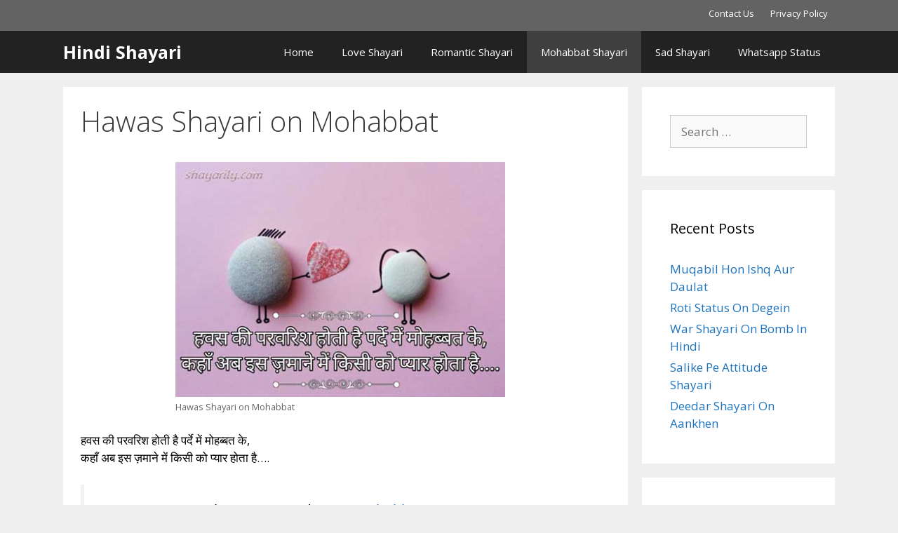

--- FILE ---
content_type: text/html; charset=UTF-8
request_url: https://www.shayarily.com/hawas-shayari-on-mohabbat/
body_size: 14578
content:
<!DOCTYPE html>
<html lang="en-US" prefix="og: https://ogp.me/ns#">
<head>
	<meta charset="UTF-8">
		<style>img:is([sizes="auto" i], [sizes^="auto," i]) { contain-intrinsic-size: 3000px 1500px }</style>
	<meta name="viewport" content="width=device-width, initial-scale=1">
<!-- Search Engine Optimization by Rank Math - https://rankmath.com/ -->
<title>Hawas Shayari on Mohabbat</title>
<meta name="description" content="Hawas Shayari on Mohabbat in Hindi. Hawas shayari image. Mohabbat shayari image. Havas shayari image in Hindi. Muhabbat shayari in Hindi."/>
<meta name="robots" content="follow, index, max-snippet:-1, max-video-preview:-1, max-image-preview:large"/>
<link rel="canonical" href="https://www.shayarily.com/hawas-shayari-on-mohabbat/" />
<meta property="og:locale" content="en_US" />
<meta property="og:type" content="article" />
<meta property="og:title" content="Hawas Shayari on Mohabbat" />
<meta property="og:description" content="Hawas Shayari on Mohabbat in Hindi. Hawas shayari image. Mohabbat shayari image. Havas shayari image in Hindi. Muhabbat shayari in Hindi." />
<meta property="og:url" content="https://www.shayarily.com/hawas-shayari-on-mohabbat/" />
<meta property="og:site_name" content="Hindi Shayari" />
<meta property="article:publisher" content="https://www.facebook.com/shayarily" />
<meta property="article:section" content="Hawas Shayari" />
<meta property="og:image" content="https://www.shayarily.com/wp-content/uploads/2020/05/hawas-shayari.jpg" />
<meta property="og:image:secure_url" content="https://www.shayarily.com/wp-content/uploads/2020/05/hawas-shayari.jpg" />
<meta property="og:image:width" content="480" />
<meta property="og:image:height" content="342" />
<meta property="og:image:alt" content="Hawas Shayari on Mohabbat" />
<meta property="og:image:type" content="image/jpeg" />
<meta property="article:published_time" content="2020-05-03T08:16:51+05:30" />
<meta name="twitter:card" content="summary_large_image" />
<meta name="twitter:title" content="Hawas Shayari on Mohabbat" />
<meta name="twitter:description" content="Hawas Shayari on Mohabbat in Hindi. Hawas shayari image. Mohabbat shayari image. Havas shayari image in Hindi. Muhabbat shayari in Hindi." />
<meta name="twitter:site" content="@shayarily" />
<meta name="twitter:creator" content="@shayarily" />
<meta name="twitter:image" content="https://www.shayarily.com/wp-content/uploads/2020/05/hawas-shayari.jpg" />
<meta name="twitter:label1" content="Written by" />
<meta name="twitter:data1" content="admin" />
<meta name="twitter:label2" content="Time to read" />
<meta name="twitter:data2" content="Less than a minute" />
<script type="application/ld+json" class="rank-math-schema">{"@context":"https://schema.org","@graph":[{"@type":["Person","Organization"],"@id":"https://www.shayarily.com/#person","name":"admin","sameAs":["https://www.facebook.com/shayarily","https://twitter.com/shayarily"]},{"@type":"WebSite","@id":"https://www.shayarily.com/#website","url":"https://www.shayarily.com","name":"admin","publisher":{"@id":"https://www.shayarily.com/#person"},"inLanguage":"en-US"},{"@type":"ImageObject","@id":"https://www.shayarily.com/wp-content/uploads/2020/05/hawas-shayari.jpg","url":"https://www.shayarily.com/wp-content/uploads/2020/05/hawas-shayari.jpg","width":"200","height":"200","inLanguage":"en-US"},{"@type":"BreadcrumbList","@id":"https://www.shayarily.com/hawas-shayari-on-mohabbat/#breadcrumb","itemListElement":[{"@type":"ListItem","position":"1","item":{"@id":"https://www.shayarily.com","name":"Home"}},{"@type":"ListItem","position":"2","item":{"@id":"https://www.shayarily.com/hawas-shayari-on-mohabbat/","name":"Hawas Shayari on Mohabbat"}}]},{"@type":"WebPage","@id":"https://www.shayarily.com/hawas-shayari-on-mohabbat/#webpage","url":"https://www.shayarily.com/hawas-shayari-on-mohabbat/","name":"Hawas Shayari on Mohabbat","datePublished":"2020-05-03T08:16:51+05:30","dateModified":"2020-05-03T08:16:51+05:30","isPartOf":{"@id":"https://www.shayarily.com/#website"},"primaryImageOfPage":{"@id":"https://www.shayarily.com/wp-content/uploads/2020/05/hawas-shayari.jpg"},"inLanguage":"en-US","breadcrumb":{"@id":"https://www.shayarily.com/hawas-shayari-on-mohabbat/#breadcrumb"}},{"@type":"Person","@id":"https://www.shayarily.com/hawas-shayari-on-mohabbat/#author","name":"admin","image":{"@type":"ImageObject","@id":"https://secure.gravatar.com/avatar/f42e3f775d5654322f9691fb6749b4d2ddb3662b47e6e6ae999bda3bd6a0a53c?s=96&amp;d=mm&amp;r=g","url":"https://secure.gravatar.com/avatar/f42e3f775d5654322f9691fb6749b4d2ddb3662b47e6e6ae999bda3bd6a0a53c?s=96&amp;d=mm&amp;r=g","caption":"admin","inLanguage":"en-US"}},{"@type":"BlogPosting","headline":"Hawas Shayari on Mohabbat","keywords":"hawas shayari on mohabbat","datePublished":"2020-05-03T08:16:51+05:30","dateModified":"2020-05-03T08:16:51+05:30","author":{"@id":"https://www.shayarily.com/hawas-shayari-on-mohabbat/#author","name":"admin"},"publisher":{"@id":"https://www.shayarily.com/#person"},"description":"Hawas Shayari on Mohabbat in Hindi. Hawas shayari image. Mohabbat shayari image. Havas shayari image in Hindi. Muhabbat shayari in Hindi.","name":"Hawas Shayari on Mohabbat","@id":"https://www.shayarily.com/hawas-shayari-on-mohabbat/#richSnippet","isPartOf":{"@id":"https://www.shayarily.com/hawas-shayari-on-mohabbat/#webpage"},"image":{"@id":"https://www.shayarily.com/wp-content/uploads/2020/05/hawas-shayari.jpg"},"inLanguage":"en-US","mainEntityOfPage":{"@id":"https://www.shayarily.com/hawas-shayari-on-mohabbat/#webpage"}}]}</script>
<!-- /Rank Math WordPress SEO plugin -->

<link href='https://fonts.gstatic.com' crossorigin rel='preconnect' />
<link href='https://fonts.googleapis.com' crossorigin rel='preconnect' />
<link rel="alternate" type="application/rss+xml" title="Hindi Shayari &raquo; Feed" href="https://www.shayarily.com/feed/" />
<link rel="alternate" type="application/rss+xml" title="Hindi Shayari &raquo; Comments Feed" href="https://www.shayarily.com/comments/feed/" />
<script id="wpp-js" src="https://www.shayarily.com/wp-content/plugins/wordpress-popular-posts/assets/js/wpp.min.js?ver=7.3.3" data-sampling="0" data-sampling-rate="100" data-api-url="https://www.shayarily.com/wp-json/wordpress-popular-posts" data-post-id="1045" data-token="6bbc6a7218" data-lang="0" data-debug="0"></script>
<link rel="alternate" type="application/rss+xml" title="Hindi Shayari &raquo; Hawas Shayari on Mohabbat Comments Feed" href="https://www.shayarily.com/hawas-shayari-on-mohabbat/feed/" />
		<!-- This site uses the Google Analytics by MonsterInsights plugin v9.6.1 - Using Analytics tracking - https://www.monsterinsights.com/ -->
		<!-- Note: MonsterInsights is not currently configured on this site. The site owner needs to authenticate with Google Analytics in the MonsterInsights settings panel. -->
					<!-- No tracking code set -->
				<!-- / Google Analytics by MonsterInsights -->
		<script>
window._wpemojiSettings = {"baseUrl":"https:\/\/s.w.org\/images\/core\/emoji\/16.0.1\/72x72\/","ext":".png","svgUrl":"https:\/\/s.w.org\/images\/core\/emoji\/16.0.1\/svg\/","svgExt":".svg","source":{"concatemoji":"https:\/\/www.shayarily.com\/wp-includes\/js\/wp-emoji-release.min.js?ver=6.8.3"}};
/*! This file is auto-generated */
!function(s,n){var o,i,e;function c(e){try{var t={supportTests:e,timestamp:(new Date).valueOf()};sessionStorage.setItem(o,JSON.stringify(t))}catch(e){}}function p(e,t,n){e.clearRect(0,0,e.canvas.width,e.canvas.height),e.fillText(t,0,0);var t=new Uint32Array(e.getImageData(0,0,e.canvas.width,e.canvas.height).data),a=(e.clearRect(0,0,e.canvas.width,e.canvas.height),e.fillText(n,0,0),new Uint32Array(e.getImageData(0,0,e.canvas.width,e.canvas.height).data));return t.every(function(e,t){return e===a[t]})}function u(e,t){e.clearRect(0,0,e.canvas.width,e.canvas.height),e.fillText(t,0,0);for(var n=e.getImageData(16,16,1,1),a=0;a<n.data.length;a++)if(0!==n.data[a])return!1;return!0}function f(e,t,n,a){switch(t){case"flag":return n(e,"\ud83c\udff3\ufe0f\u200d\u26a7\ufe0f","\ud83c\udff3\ufe0f\u200b\u26a7\ufe0f")?!1:!n(e,"\ud83c\udde8\ud83c\uddf6","\ud83c\udde8\u200b\ud83c\uddf6")&&!n(e,"\ud83c\udff4\udb40\udc67\udb40\udc62\udb40\udc65\udb40\udc6e\udb40\udc67\udb40\udc7f","\ud83c\udff4\u200b\udb40\udc67\u200b\udb40\udc62\u200b\udb40\udc65\u200b\udb40\udc6e\u200b\udb40\udc67\u200b\udb40\udc7f");case"emoji":return!a(e,"\ud83e\udedf")}return!1}function g(e,t,n,a){var r="undefined"!=typeof WorkerGlobalScope&&self instanceof WorkerGlobalScope?new OffscreenCanvas(300,150):s.createElement("canvas"),o=r.getContext("2d",{willReadFrequently:!0}),i=(o.textBaseline="top",o.font="600 32px Arial",{});return e.forEach(function(e){i[e]=t(o,e,n,a)}),i}function t(e){var t=s.createElement("script");t.src=e,t.defer=!0,s.head.appendChild(t)}"undefined"!=typeof Promise&&(o="wpEmojiSettingsSupports",i=["flag","emoji"],n.supports={everything:!0,everythingExceptFlag:!0},e=new Promise(function(e){s.addEventListener("DOMContentLoaded",e,{once:!0})}),new Promise(function(t){var n=function(){try{var e=JSON.parse(sessionStorage.getItem(o));if("object"==typeof e&&"number"==typeof e.timestamp&&(new Date).valueOf()<e.timestamp+604800&&"object"==typeof e.supportTests)return e.supportTests}catch(e){}return null}();if(!n){if("undefined"!=typeof Worker&&"undefined"!=typeof OffscreenCanvas&&"undefined"!=typeof URL&&URL.createObjectURL&&"undefined"!=typeof Blob)try{var e="postMessage("+g.toString()+"("+[JSON.stringify(i),f.toString(),p.toString(),u.toString()].join(",")+"));",a=new Blob([e],{type:"text/javascript"}),r=new Worker(URL.createObjectURL(a),{name:"wpTestEmojiSupports"});return void(r.onmessage=function(e){c(n=e.data),r.terminate(),t(n)})}catch(e){}c(n=g(i,f,p,u))}t(n)}).then(function(e){for(var t in e)n.supports[t]=e[t],n.supports.everything=n.supports.everything&&n.supports[t],"flag"!==t&&(n.supports.everythingExceptFlag=n.supports.everythingExceptFlag&&n.supports[t]);n.supports.everythingExceptFlag=n.supports.everythingExceptFlag&&!n.supports.flag,n.DOMReady=!1,n.readyCallback=function(){n.DOMReady=!0}}).then(function(){return e}).then(function(){var e;n.supports.everything||(n.readyCallback(),(e=n.source||{}).concatemoji?t(e.concatemoji):e.wpemoji&&e.twemoji&&(t(e.twemoji),t(e.wpemoji)))}))}((window,document),window._wpemojiSettings);
</script>
<link rel='stylesheet' id='generate-fonts-css' href='//fonts.googleapis.com/css?family=Open+Sans:300,300italic,regular,italic,600,600italic,700,700italic,800,800italic' media='all' />
<style id='wp-emoji-styles-inline-css'>

	img.wp-smiley, img.emoji {
		display: inline !important;
		border: none !important;
		box-shadow: none !important;
		height: 1em !important;
		width: 1em !important;
		margin: 0 0.07em !important;
		vertical-align: -0.1em !important;
		background: none !important;
		padding: 0 !important;
	}
</style>
<link rel='stylesheet' id='wp-block-library-css' href='https://www.shayarily.com/wp-includes/css/dist/block-library/style.min.css?ver=6.8.3' media='all' />
<style id='classic-theme-styles-inline-css'>
/*! This file is auto-generated */
.wp-block-button__link{color:#fff;background-color:#32373c;border-radius:9999px;box-shadow:none;text-decoration:none;padding:calc(.667em + 2px) calc(1.333em + 2px);font-size:1.125em}.wp-block-file__button{background:#32373c;color:#fff;text-decoration:none}
</style>
<style id='global-styles-inline-css'>
:root{--wp--preset--aspect-ratio--square: 1;--wp--preset--aspect-ratio--4-3: 4/3;--wp--preset--aspect-ratio--3-4: 3/4;--wp--preset--aspect-ratio--3-2: 3/2;--wp--preset--aspect-ratio--2-3: 2/3;--wp--preset--aspect-ratio--16-9: 16/9;--wp--preset--aspect-ratio--9-16: 9/16;--wp--preset--color--black: #000000;--wp--preset--color--cyan-bluish-gray: #abb8c3;--wp--preset--color--white: #ffffff;--wp--preset--color--pale-pink: #f78da7;--wp--preset--color--vivid-red: #cf2e2e;--wp--preset--color--luminous-vivid-orange: #ff6900;--wp--preset--color--luminous-vivid-amber: #fcb900;--wp--preset--color--light-green-cyan: #7bdcb5;--wp--preset--color--vivid-green-cyan: #00d084;--wp--preset--color--pale-cyan-blue: #8ed1fc;--wp--preset--color--vivid-cyan-blue: #0693e3;--wp--preset--color--vivid-purple: #9b51e0;--wp--preset--color--contrast: var(--contrast);--wp--preset--color--contrast-2: var(--contrast-2);--wp--preset--color--contrast-3: var(--contrast-3);--wp--preset--color--base: var(--base);--wp--preset--color--base-2: var(--base-2);--wp--preset--color--base-3: var(--base-3);--wp--preset--color--accent: var(--accent);--wp--preset--gradient--vivid-cyan-blue-to-vivid-purple: linear-gradient(135deg,rgba(6,147,227,1) 0%,rgb(155,81,224) 100%);--wp--preset--gradient--light-green-cyan-to-vivid-green-cyan: linear-gradient(135deg,rgb(122,220,180) 0%,rgb(0,208,130) 100%);--wp--preset--gradient--luminous-vivid-amber-to-luminous-vivid-orange: linear-gradient(135deg,rgba(252,185,0,1) 0%,rgba(255,105,0,1) 100%);--wp--preset--gradient--luminous-vivid-orange-to-vivid-red: linear-gradient(135deg,rgba(255,105,0,1) 0%,rgb(207,46,46) 100%);--wp--preset--gradient--very-light-gray-to-cyan-bluish-gray: linear-gradient(135deg,rgb(238,238,238) 0%,rgb(169,184,195) 100%);--wp--preset--gradient--cool-to-warm-spectrum: linear-gradient(135deg,rgb(74,234,220) 0%,rgb(151,120,209) 20%,rgb(207,42,186) 40%,rgb(238,44,130) 60%,rgb(251,105,98) 80%,rgb(254,248,76) 100%);--wp--preset--gradient--blush-light-purple: linear-gradient(135deg,rgb(255,206,236) 0%,rgb(152,150,240) 100%);--wp--preset--gradient--blush-bordeaux: linear-gradient(135deg,rgb(254,205,165) 0%,rgb(254,45,45) 50%,rgb(107,0,62) 100%);--wp--preset--gradient--luminous-dusk: linear-gradient(135deg,rgb(255,203,112) 0%,rgb(199,81,192) 50%,rgb(65,88,208) 100%);--wp--preset--gradient--pale-ocean: linear-gradient(135deg,rgb(255,245,203) 0%,rgb(182,227,212) 50%,rgb(51,167,181) 100%);--wp--preset--gradient--electric-grass: linear-gradient(135deg,rgb(202,248,128) 0%,rgb(113,206,126) 100%);--wp--preset--gradient--midnight: linear-gradient(135deg,rgb(2,3,129) 0%,rgb(40,116,252) 100%);--wp--preset--font-size--small: 13px;--wp--preset--font-size--medium: 20px;--wp--preset--font-size--large: 36px;--wp--preset--font-size--x-large: 42px;--wp--preset--spacing--20: 0.44rem;--wp--preset--spacing--30: 0.67rem;--wp--preset--spacing--40: 1rem;--wp--preset--spacing--50: 1.5rem;--wp--preset--spacing--60: 2.25rem;--wp--preset--spacing--70: 3.38rem;--wp--preset--spacing--80: 5.06rem;--wp--preset--shadow--natural: 6px 6px 9px rgba(0, 0, 0, 0.2);--wp--preset--shadow--deep: 12px 12px 50px rgba(0, 0, 0, 0.4);--wp--preset--shadow--sharp: 6px 6px 0px rgba(0, 0, 0, 0.2);--wp--preset--shadow--outlined: 6px 6px 0px -3px rgba(255, 255, 255, 1), 6px 6px rgba(0, 0, 0, 1);--wp--preset--shadow--crisp: 6px 6px 0px rgba(0, 0, 0, 1);}:where(.is-layout-flex){gap: 0.5em;}:where(.is-layout-grid){gap: 0.5em;}body .is-layout-flex{display: flex;}.is-layout-flex{flex-wrap: wrap;align-items: center;}.is-layout-flex > :is(*, div){margin: 0;}body .is-layout-grid{display: grid;}.is-layout-grid > :is(*, div){margin: 0;}:where(.wp-block-columns.is-layout-flex){gap: 2em;}:where(.wp-block-columns.is-layout-grid){gap: 2em;}:where(.wp-block-post-template.is-layout-flex){gap: 1.25em;}:where(.wp-block-post-template.is-layout-grid){gap: 1.25em;}.has-black-color{color: var(--wp--preset--color--black) !important;}.has-cyan-bluish-gray-color{color: var(--wp--preset--color--cyan-bluish-gray) !important;}.has-white-color{color: var(--wp--preset--color--white) !important;}.has-pale-pink-color{color: var(--wp--preset--color--pale-pink) !important;}.has-vivid-red-color{color: var(--wp--preset--color--vivid-red) !important;}.has-luminous-vivid-orange-color{color: var(--wp--preset--color--luminous-vivid-orange) !important;}.has-luminous-vivid-amber-color{color: var(--wp--preset--color--luminous-vivid-amber) !important;}.has-light-green-cyan-color{color: var(--wp--preset--color--light-green-cyan) !important;}.has-vivid-green-cyan-color{color: var(--wp--preset--color--vivid-green-cyan) !important;}.has-pale-cyan-blue-color{color: var(--wp--preset--color--pale-cyan-blue) !important;}.has-vivid-cyan-blue-color{color: var(--wp--preset--color--vivid-cyan-blue) !important;}.has-vivid-purple-color{color: var(--wp--preset--color--vivid-purple) !important;}.has-black-background-color{background-color: var(--wp--preset--color--black) !important;}.has-cyan-bluish-gray-background-color{background-color: var(--wp--preset--color--cyan-bluish-gray) !important;}.has-white-background-color{background-color: var(--wp--preset--color--white) !important;}.has-pale-pink-background-color{background-color: var(--wp--preset--color--pale-pink) !important;}.has-vivid-red-background-color{background-color: var(--wp--preset--color--vivid-red) !important;}.has-luminous-vivid-orange-background-color{background-color: var(--wp--preset--color--luminous-vivid-orange) !important;}.has-luminous-vivid-amber-background-color{background-color: var(--wp--preset--color--luminous-vivid-amber) !important;}.has-light-green-cyan-background-color{background-color: var(--wp--preset--color--light-green-cyan) !important;}.has-vivid-green-cyan-background-color{background-color: var(--wp--preset--color--vivid-green-cyan) !important;}.has-pale-cyan-blue-background-color{background-color: var(--wp--preset--color--pale-cyan-blue) !important;}.has-vivid-cyan-blue-background-color{background-color: var(--wp--preset--color--vivid-cyan-blue) !important;}.has-vivid-purple-background-color{background-color: var(--wp--preset--color--vivid-purple) !important;}.has-black-border-color{border-color: var(--wp--preset--color--black) !important;}.has-cyan-bluish-gray-border-color{border-color: var(--wp--preset--color--cyan-bluish-gray) !important;}.has-white-border-color{border-color: var(--wp--preset--color--white) !important;}.has-pale-pink-border-color{border-color: var(--wp--preset--color--pale-pink) !important;}.has-vivid-red-border-color{border-color: var(--wp--preset--color--vivid-red) !important;}.has-luminous-vivid-orange-border-color{border-color: var(--wp--preset--color--luminous-vivid-orange) !important;}.has-luminous-vivid-amber-border-color{border-color: var(--wp--preset--color--luminous-vivid-amber) !important;}.has-light-green-cyan-border-color{border-color: var(--wp--preset--color--light-green-cyan) !important;}.has-vivid-green-cyan-border-color{border-color: var(--wp--preset--color--vivid-green-cyan) !important;}.has-pale-cyan-blue-border-color{border-color: var(--wp--preset--color--pale-cyan-blue) !important;}.has-vivid-cyan-blue-border-color{border-color: var(--wp--preset--color--vivid-cyan-blue) !important;}.has-vivid-purple-border-color{border-color: var(--wp--preset--color--vivid-purple) !important;}.has-vivid-cyan-blue-to-vivid-purple-gradient-background{background: var(--wp--preset--gradient--vivid-cyan-blue-to-vivid-purple) !important;}.has-light-green-cyan-to-vivid-green-cyan-gradient-background{background: var(--wp--preset--gradient--light-green-cyan-to-vivid-green-cyan) !important;}.has-luminous-vivid-amber-to-luminous-vivid-orange-gradient-background{background: var(--wp--preset--gradient--luminous-vivid-amber-to-luminous-vivid-orange) !important;}.has-luminous-vivid-orange-to-vivid-red-gradient-background{background: var(--wp--preset--gradient--luminous-vivid-orange-to-vivid-red) !important;}.has-very-light-gray-to-cyan-bluish-gray-gradient-background{background: var(--wp--preset--gradient--very-light-gray-to-cyan-bluish-gray) !important;}.has-cool-to-warm-spectrum-gradient-background{background: var(--wp--preset--gradient--cool-to-warm-spectrum) !important;}.has-blush-light-purple-gradient-background{background: var(--wp--preset--gradient--blush-light-purple) !important;}.has-blush-bordeaux-gradient-background{background: var(--wp--preset--gradient--blush-bordeaux) !important;}.has-luminous-dusk-gradient-background{background: var(--wp--preset--gradient--luminous-dusk) !important;}.has-pale-ocean-gradient-background{background: var(--wp--preset--gradient--pale-ocean) !important;}.has-electric-grass-gradient-background{background: var(--wp--preset--gradient--electric-grass) !important;}.has-midnight-gradient-background{background: var(--wp--preset--gradient--midnight) !important;}.has-small-font-size{font-size: var(--wp--preset--font-size--small) !important;}.has-medium-font-size{font-size: var(--wp--preset--font-size--medium) !important;}.has-large-font-size{font-size: var(--wp--preset--font-size--large) !important;}.has-x-large-font-size{font-size: var(--wp--preset--font-size--x-large) !important;}
:where(.wp-block-post-template.is-layout-flex){gap: 1.25em;}:where(.wp-block-post-template.is-layout-grid){gap: 1.25em;}
:where(.wp-block-columns.is-layout-flex){gap: 2em;}:where(.wp-block-columns.is-layout-grid){gap: 2em;}
:root :where(.wp-block-pullquote){font-size: 1.5em;line-height: 1.6;}
</style>
<link rel='stylesheet' id='contact-form-7-css' href='https://www.shayarily.com/wp-content/plugins/contact-form-7/includes/css/styles.css?ver=6.1' media='all' />
<link rel='stylesheet' id='rpt_front_style-css' href='https://www.shayarily.com/wp-content/plugins/related-posts-thumbnails/assets/css/front.css?ver=4.2.1' media='all' />
<link rel='stylesheet' id='wordpress-popular-posts-css-css' href='https://www.shayarily.com/wp-content/plugins/wordpress-popular-posts/assets/css/wpp.css?ver=7.3.3' media='all' />
<link rel='stylesheet' id='generate-style-css' href='https://www.shayarily.com/wp-content/themes/generatepress/assets/css/all.min.css?ver=3.6.1' media='all' />
<style id='generate-style-inline-css'>
body{background-color:#efefef;color:#3a3a3a;}a{color:#1e73be;}a:hover, a:focus, a:active{color:#000000;}body .grid-container{max-width:1100px;}.wp-block-group__inner-container{max-width:1100px;margin-left:auto;margin-right:auto;}.generate-back-to-top{font-size:20px;border-radius:3px;position:fixed;bottom:30px;right:30px;line-height:40px;width:40px;text-align:center;z-index:10;transition:opacity 300ms ease-in-out;opacity:0.1;transform:translateY(1000px);}.generate-back-to-top__show{opacity:1;transform:translateY(0);}:root{--contrast:#222222;--contrast-2:#575760;--contrast-3:#b2b2be;--base:#f0f0f0;--base-2:#f7f8f9;--base-3:#ffffff;--accent:#1e73be;}:root .has-contrast-color{color:var(--contrast);}:root .has-contrast-background-color{background-color:var(--contrast);}:root .has-contrast-2-color{color:var(--contrast-2);}:root .has-contrast-2-background-color{background-color:var(--contrast-2);}:root .has-contrast-3-color{color:var(--contrast-3);}:root .has-contrast-3-background-color{background-color:var(--contrast-3);}:root .has-base-color{color:var(--base);}:root .has-base-background-color{background-color:var(--base);}:root .has-base-2-color{color:var(--base-2);}:root .has-base-2-background-color{background-color:var(--base-2);}:root .has-base-3-color{color:var(--base-3);}:root .has-base-3-background-color{background-color:var(--base-3);}:root .has-accent-color{color:var(--accent);}:root .has-accent-background-color{background-color:var(--accent);}body, button, input, select, textarea{font-family:"Open Sans", sans-serif;}body{line-height:1.5;}.entry-content > [class*="wp-block-"]:not(:last-child):not(.wp-block-heading){margin-bottom:1.5em;}.main-navigation .main-nav ul ul li a{font-size:14px;}.sidebar .widget, .footer-widgets .widget{font-size:17px;}h1{font-weight:300;font-size:40px;}h2{font-weight:300;font-size:30px;}h3{font-size:20px;}h4{font-size:inherit;}h5{font-size:inherit;}@media (max-width:768px){.main-title{font-size:20px;}h1{font-size:30px;}h2{font-size:25px;}}.top-bar{background-color:#636363;color:#ffffff;}.top-bar a{color:#ffffff;}.top-bar a:hover{color:#303030;}.site-header{background-color:#ffffff;color:#3a3a3a;}.site-header a{color:#3a3a3a;}.main-title a,.main-title a:hover{color:#ffffff;}.site-description{color:#757575;}.main-navigation,.main-navigation ul ul{background-color:#222222;}.main-navigation .main-nav ul li a, .main-navigation .menu-toggle, .main-navigation .menu-bar-items{color:#ffffff;}.main-navigation .main-nav ul li:not([class*="current-menu-"]):hover > a, .main-navigation .main-nav ul li:not([class*="current-menu-"]):focus > a, .main-navigation .main-nav ul li.sfHover:not([class*="current-menu-"]) > a, .main-navigation .menu-bar-item:hover > a, .main-navigation .menu-bar-item.sfHover > a{color:#ffffff;background-color:#3f3f3f;}button.menu-toggle:hover,button.menu-toggle:focus,.main-navigation .mobile-bar-items a,.main-navigation .mobile-bar-items a:hover,.main-navigation .mobile-bar-items a:focus{color:#ffffff;}.main-navigation .main-nav ul li[class*="current-menu-"] > a{color:#ffffff;background-color:#3f3f3f;}.navigation-search input[type="search"],.navigation-search input[type="search"]:active, .navigation-search input[type="search"]:focus, .main-navigation .main-nav ul li.search-item.active > a, .main-navigation .menu-bar-items .search-item.active > a{color:#ffffff;background-color:#3f3f3f;}.main-navigation ul ul{background-color:#3f3f3f;}.main-navigation .main-nav ul ul li a{color:#ffffff;}.main-navigation .main-nav ul ul li:not([class*="current-menu-"]):hover > a,.main-navigation .main-nav ul ul li:not([class*="current-menu-"]):focus > a, .main-navigation .main-nav ul ul li.sfHover:not([class*="current-menu-"]) > a{color:#ffffff;background-color:#4f4f4f;}.main-navigation .main-nav ul ul li[class*="current-menu-"] > a{color:#ffffff;background-color:#4f4f4f;}.separate-containers .inside-article, .separate-containers .comments-area, .separate-containers .page-header, .one-container .container, .separate-containers .paging-navigation, .inside-page-header{background-color:#ffffff;}.entry-title a:hover{color:#8e44ad;}.entry-meta{color:#595959;}.entry-meta a{color:#595959;}.entry-meta a:hover{color:#1e73be;}.sidebar .widget{background-color:#ffffff;}.sidebar .widget .widget-title{color:#000000;}.footer-widgets{background-color:#ffffff;}.footer-widgets .widget-title{color:#000000;}.site-info{color:#ffffff;background-color:#222222;}.site-info a{color:#ffffff;}.site-info a:hover{color:#606060;}.footer-bar .widget_nav_menu .current-menu-item a{color:#606060;}input[type="text"],input[type="email"],input[type="url"],input[type="password"],input[type="search"],input[type="tel"],input[type="number"],textarea,select{color:#666666;background-color:#fafafa;border-color:#cccccc;}input[type="text"]:focus,input[type="email"]:focus,input[type="url"]:focus,input[type="password"]:focus,input[type="search"]:focus,input[type="tel"]:focus,input[type="number"]:focus,textarea:focus,select:focus{color:#666666;background-color:#ffffff;border-color:#bfbfbf;}button,html input[type="button"],input[type="reset"],input[type="submit"],a.button,a.wp-block-button__link:not(.has-background){color:#ffffff;background-color:#666666;}button:hover,html input[type="button"]:hover,input[type="reset"]:hover,input[type="submit"]:hover,a.button:hover,button:focus,html input[type="button"]:focus,input[type="reset"]:focus,input[type="submit"]:focus,a.button:focus,a.wp-block-button__link:not(.has-background):active,a.wp-block-button__link:not(.has-background):focus,a.wp-block-button__link:not(.has-background):hover{color:#ffffff;background-color:#3f3f3f;}a.generate-back-to-top{background-color:rgba( 0,0,0,0.4 );color:#ffffff;}a.generate-back-to-top:hover,a.generate-back-to-top:focus{background-color:rgba( 0,0,0,0.6 );color:#ffffff;}:root{--gp-search-modal-bg-color:var(--base-3);--gp-search-modal-text-color:var(--contrast);--gp-search-modal-overlay-bg-color:rgba(0,0,0,0.2);}@media (max-width: 768px){.main-navigation .menu-bar-item:hover > a, .main-navigation .menu-bar-item.sfHover > a{background:none;color:#ffffff;}}.inside-top-bar{padding:10px;}.inside-header{padding:40px;}.separate-containers .inside-article, .separate-containers .comments-area, .separate-containers .page-header, .separate-containers .paging-navigation, .one-container .site-content, .inside-page-header{padding:25px 40px 40px 25px;}.site-main .wp-block-group__inner-container{padding:25px 40px 40px 25px;}.entry-content .alignwide, body:not(.no-sidebar) .entry-content .alignfull{margin-left:-25px;width:calc(100% + 65px);max-width:calc(100% + 65px);}.one-container.left-sidebar .site-main,.one-container.both-left .site-main{margin-left:25px;}.one-container.both-sidebars .site-main{margin:0px 40px 0px 25px;}.rtl .menu-item-has-children .dropdown-menu-toggle{padding-left:20px;}.rtl .main-navigation .main-nav ul li.menu-item-has-children > a{padding-right:20px;}.site-info{padding:20px;}@media (max-width:768px){.separate-containers .inside-article, .separate-containers .comments-area, .separate-containers .page-header, .separate-containers .paging-navigation, .one-container .site-content, .inside-page-header{padding:30px;}.site-main .wp-block-group__inner-container{padding:30px;}.site-info{padding-right:10px;padding-left:10px;}.entry-content .alignwide, body:not(.no-sidebar) .entry-content .alignfull{margin-left:-30px;width:calc(100% + 60px);max-width:calc(100% + 60px);}}.one-container .sidebar .widget{padding:0px;}/* End cached CSS */@media (max-width: 768px){.main-navigation .menu-toggle,.main-navigation .mobile-bar-items,.sidebar-nav-mobile:not(#sticky-placeholder){display:block;}.main-navigation ul,.gen-sidebar-nav{display:none;}[class*="nav-float-"] .site-header .inside-header > *{float:none;clear:both;}}
.navigation-branding .main-title{font-weight:bold;text-transform:none;font-size:25px;}@media (max-width: 768px){.navigation-branding .main-title{font-size:20px;}}
</style>
<link rel='stylesheet' id='generate-font-icons-css' href='https://www.shayarily.com/wp-content/themes/generatepress/assets/css/components/font-icons.min.css?ver=3.6.1' media='all' />
<link rel='stylesheet' id='generate-navigation-branding-css' href='https://www.shayarily.com/wp-content/plugins/gp-premium/menu-plus/functions/css/navigation-branding.min.css?ver=1.12.3' media='all' />
<style id='generate-navigation-branding-inline-css'>
.navigation-branding img, .site-logo.mobile-header-logo img{height:60px;width:auto;}.navigation-branding .main-title{line-height:60px;}@media (max-width: 1110px){#site-navigation .navigation-branding, #sticky-navigation .navigation-branding{margin-left:10px;}}@media (max-width: 768px){.main-navigation:not(.slideout-navigation) .main-nav{-ms-flex:0 0 100%;flex:0 0 100%;}.main-navigation:not(.slideout-navigation) .inside-navigation{-ms-flex-wrap:wrap;flex-wrap:wrap;display:-webkit-box;display:-ms-flexbox;display:flex;}.nav-aligned-center .navigation-branding, .nav-aligned-left .navigation-branding{margin-right:auto;}.nav-aligned-center  .main-navigation.has-branding:not(.slideout-navigation) .inside-navigation .main-nav,.nav-aligned-center  .main-navigation.has-sticky-branding.navigation-stick .inside-navigation .main-nav,.nav-aligned-left  .main-navigation.has-branding:not(.slideout-navigation) .inside-navigation .main-nav,.nav-aligned-left  .main-navigation.has-sticky-branding.navigation-stick .inside-navigation .main-nav{margin-right:0px;}}
</style>
<link rel="https://api.w.org/" href="https://www.shayarily.com/wp-json/" /><link rel="alternate" title="JSON" type="application/json" href="https://www.shayarily.com/wp-json/wp/v2/posts/1045" /><link rel="EditURI" type="application/rsd+xml" title="RSD" href="https://www.shayarily.com/xmlrpc.php?rsd" />
<meta name="generator" content="WordPress 6.8.3" />
<link rel='shortlink' href='https://www.shayarily.com/?p=1045' />
<link rel="alternate" title="oEmbed (JSON)" type="application/json+oembed" href="https://www.shayarily.com/wp-json/oembed/1.0/embed?url=https%3A%2F%2Fwww.shayarily.com%2Fhawas-shayari-on-mohabbat%2F" />
<link rel="alternate" title="oEmbed (XML)" type="text/xml+oembed" href="https://www.shayarily.com/wp-json/oembed/1.0/embed?url=https%3A%2F%2Fwww.shayarily.com%2Fhawas-shayari-on-mohabbat%2F&#038;format=xml" />
        <style>
            #related_posts_thumbnails li {
                border-right: 1px solid #dddddd;
                background-color: #ffffff            }

            #related_posts_thumbnails li:hover {
                background-color: #eeeeee;
            }

            .relpost_content {
                font-size: 12px;
                color: #333333;
            }

            .relpost-block-single {
                background-color: #ffffff;
                border-right: 1px solid #dddddd;
                border-left: 1px solid #dddddd;
                margin-right: -1px;
            }

            .relpost-block-single:hover {
                background-color: #eeeeee;
            }
        </style>

                    <style id="wpp-loading-animation-styles">@-webkit-keyframes bgslide{from{background-position-x:0}to{background-position-x:-200%}}@keyframes bgslide{from{background-position-x:0}to{background-position-x:-200%}}.wpp-widget-block-placeholder,.wpp-shortcode-placeholder{margin:0 auto;width:60px;height:3px;background:#dd3737;background:linear-gradient(90deg,#dd3737 0%,#571313 10%,#dd3737 100%);background-size:200% auto;border-radius:3px;-webkit-animation:bgslide 1s infinite linear;animation:bgslide 1s infinite linear}</style>
            <link rel="pingback" href="https://www.shayarily.com/xmlrpc.php">
<link rel="icon" href="https://www.shayarily.com/wp-content/uploads/2020/05/cropped-android-chrome-512x512-6-32x32.png" sizes="32x32" />
<link rel="icon" href="https://www.shayarily.com/wp-content/uploads/2020/05/cropped-android-chrome-512x512-6-192x192.png" sizes="192x192" />
<link rel="apple-touch-icon" href="https://www.shayarily.com/wp-content/uploads/2020/05/cropped-android-chrome-512x512-6-180x180.png" />
<meta name="msapplication-TileImage" content="https://www.shayarily.com/wp-content/uploads/2020/05/cropped-android-chrome-512x512-6-270x270.png" />
		<style id="wp-custom-css">
			.footer-bar .widget ul li {
    display: inline-block;
    margin: 0 10px;
}

.top-bar .widget ul li {
    display: inline-block;
    margin: 0 10px;
}		</style>
		</head>

<body class="wp-singular post-template-default single single-post postid-1045 single-format-standard wp-embed-responsive wp-theme-generatepress post-image-above-header post-image-aligned-center sticky-menu-fade right-sidebar nav-below-header separate-containers fluid-header active-footer-widgets-4 nav-aligned-right header-aligned-left dropdown-hover" itemtype="https://schema.org/Blog" itemscope>
	<a class="screen-reader-text skip-link" href="#content" title="Skip to content">Skip to content</a>		<div class="top-bar top-bar-align-right">
			<div class="inside-top-bar grid-container grid-parent">
				<aside id="pages-4" class="widget inner-padding widget_pages"><h2 class="widget-title">Pages</h2>
			<ul>
				<li class="page_item page-item-1068"><a href="https://www.shayarily.com/contact-us/">Contact Us</a></li>
<li class="page_item page-item-2228"><a href="https://www.shayarily.com/privacy-policy/">Privacy Policy</a></li>
			</ul>

			</aside>			</div>
		</div>
				<nav class="has-branding main-navigation sub-menu-right" id="site-navigation" aria-label="Primary"  itemtype="https://schema.org/SiteNavigationElement" itemscope>
			<div class="inside-navigation grid-container grid-parent">
				<div class="navigation-branding"><p class="main-title" itemprop="headline">
					<a href="https://www.shayarily.com/" rel="home">
						Hindi Shayari
					</a>
				</p></div>				<button class="menu-toggle" aria-controls="primary-menu" aria-expanded="false">
					<span class="mobile-menu">Menu</span>				</button>
				<div id="primary-menu" class="main-nav"><ul id="menu-menu" class=" menu sf-menu"><li id="menu-item-1383" class="menu-item menu-item-type-custom menu-item-object-custom menu-item-home menu-item-1383"><a href="https://www.shayarily.com/">Home</a></li>
<li id="menu-item-1512" class="menu-item menu-item-type-taxonomy menu-item-object-category menu-item-1512"><a href="https://www.shayarily.com/love-shayari/">Love Shayari</a></li>
<li id="menu-item-1513" class="menu-item menu-item-type-taxonomy menu-item-object-category menu-item-1513"><a href="https://www.shayarily.com/romantic-shayari/">Romantic Shayari</a></li>
<li id="menu-item-1514" class="menu-item menu-item-type-taxonomy menu-item-object-category current-post-ancestor current-menu-parent current-post-parent menu-item-1514"><a href="https://www.shayarily.com/mohabbat-shayari/">Mohabbat Shayari</a></li>
<li id="menu-item-1515" class="menu-item menu-item-type-taxonomy menu-item-object-category menu-item-1515"><a href="https://www.shayarily.com/sad-shayari/">Sad Shayari</a></li>
<li id="menu-item-1523" class="menu-item menu-item-type-taxonomy menu-item-object-category menu-item-1523"><a href="https://www.shayarily.com/whatsapp-status/">Whatsapp Status</a></li>
</ul></div>			</div>
		</nav>
		
	<div class="site grid-container container hfeed grid-parent" id="page">
				<div class="site-content" id="content">
			
	<div class="content-area grid-parent mobile-grid-100 grid-75 tablet-grid-75" id="primary">
		<main class="site-main" id="main">
			
<article id="post-1045" class="post-1045 post type-post status-publish format-standard hentry category-hawas-shayari category-mohabbat-shayari" itemtype="https://schema.org/CreativeWork" itemscope>
	<div class="inside-article">
					<header class="entry-header">
				<h1 class="entry-title" itemprop="headline">Hawas Shayari on Mohabbat</h1>			</header>
			
		<div class="entry-content" itemprop="text">
			<figure id="attachment_1046" aria-describedby="caption-attachment-1046" style="width: 470px" class="wp-caption aligncenter"><img fetchpriority="high" decoding="async" class="wp-image-1046 size-full" title="Hawas Shayari on Mohabbat" src="https://www.shayarily.com/wp-content/uploads/2020/05/hawas-shayari.jpg" alt="Hawas Shayari on Mohabbat" width="480" height="342" srcset="https://www.shayarily.com/wp-content/uploads/2020/05/hawas-shayari.jpg 480w, https://www.shayarily.com/wp-content/uploads/2020/05/hawas-shayari-300x214.jpg 300w" sizes="(max-width: 480px) 100vw, 480px" /><figcaption id="caption-attachment-1046" class="wp-caption-text">Hawas Shayari on Mohabbat</figcaption></figure>
<p><span style="color: #000000;">हवस की परवरिश होती है पर्दे में मोहब्बत के, </span><br />
<span style="color: #000000;">कहाँ अब इस ज़माने में किसी को प्यार होता है&#8230;.</span></p>
<blockquote><p><span style="color: #000000;">Hawas Ki Parvarish Hoti Hai Parde Mein <a href="https://www.shayarily.com/mohabbat-shayari/">Mohabbat</a> Ke,</span><br />
<span style="color: #000000;">Kahan Ab Is Zamane Mein Kisi Ko Pyar Hota Hai&#8230;.</span></p></blockquote>
<!-- relpost-thumb-wrapper --><div class="relpost-thumb-wrapper"><!-- filter-class --><div class="relpost-thumb-container"><h3>Related posts:</h3><div style="clear: both"></div><div style="clear: both"></div><!-- relpost-block-container --><div class="relpost-block-container relpost-block-column-layout" style="--relposth-columns: 3;--relposth-columns_t: 2; --relposth-columns_m: 2"><a href="https://www.shayarily.com/dastan-e-mohabbat-shayari-on-bechain/"class="relpost-block-single" ><div class="relpost-custom-block-single"><div class="relpost-block-single-image" aria-label="Mohabbat Shayari" role="img" style="background: transparent url(https://www.shayarily.com/wp-content/uploads/2020/04/Dastan-E-Mohabbat-Shayari.jpg) no-repeat scroll 0% 0%; width: 150px; height: 150px;aspect-ratio:1/1"></div><div class="relpost-block-single-text"  style="height: 75px;font-family: Arial;  font-size: 12px;  color: #333333;"><h2 class="relpost_card_title">Dastan E Mohabbat Shayari on Bechain</h2></div></div></a><a href="https://www.shayarily.com/mohabbat-shayari-on-usool/"class="relpost-block-single" ><div class="relpost-custom-block-single"><div class="relpost-block-single-image" aria-label="Apnon ki mohabbat shayari" role="img" style="background: transparent url(https://www.shayarily.com/wp-content/uploads/2020/05/Mohabbat-Shayari-on-Usool.jpg) no-repeat scroll 0% 0%; width: 150px; height: 150px;aspect-ratio:1/1"></div><div class="relpost-block-single-text"  style="height: 75px;font-family: Arial;  font-size: 12px;  color: #333333;"><h2 class="relpost_card_title">Mohabbat Shayari on Usool</h2></div></div></a><a href="https://www.shayarily.com/mohabbat-shayari-bahut-gazab-ka-hai-ye-silsila/"class="relpost-block-single" ><div class="relpost-custom-block-single"><div class="relpost-block-single-image" aria-hidden="true" role="img" style="background: transparent url(https://www.shayarily.com/wp-content/plugins/related-posts-thumbnails/img/default.png) no-repeat scroll 0% 0%; width: 150px; height: 150px;aspect-ratio:1/1"></div><div class="relpost-block-single-text"  style="height: 75px;font-family: Arial;  font-size: 12px;  color: #333333;"><h2 class="relpost_card_title">Mohabbat Shayari - Bahut Gazab Ka Hai Ye Silsila</h2></div></div></a><a href="https://www.shayarily.com/sheri-bhopali-mohabbat-shayari-abhi-to-dil-mein-halki-si/"class="relpost-block-single" ><div class="relpost-custom-block-single"><div class="relpost-block-single-image" aria-hidden="true" role="img" style="background: transparent url(https://www.shayarily.com/wp-content/plugins/related-posts-thumbnails/img/default.png) no-repeat scroll 0% 0%; width: 150px; height: 150px;aspect-ratio:1/1"></div><div class="relpost-block-single-text"  style="height: 75px;font-family: Arial;  font-size: 12px;  color: #333333;"><h2 class="relpost_card_title">Sheri Bhopali Mohabbat Shayari - Abhi To Dil Mein Halki Si....</h2></div></div></a><a href="https://www.shayarily.com/mohabbat-shayari-on-patwari/"class="relpost-block-single" ><div class="relpost-custom-block-single"><div class="relpost-block-single-image" aria-label="mohabbat shayari" role="img" style="background: transparent url(https://www.shayarily.com/wp-content/uploads/2020/04/mohabbat-shayari.jpg) no-repeat scroll 0% 0%; width: 150px; height: 150px;aspect-ratio:1/1"></div><div class="relpost-block-single-text"  style="height: 75px;font-family: Arial;  font-size: 12px;  color: #333333;"><h2 class="relpost_card_title">Mohabbat Shayari on Patwari</h2></div></div></a></div><!-- close relpost-block-container --><div style="clear: both"></div></div><!-- close filter class --></div><!-- close relpost-thumb-wrapper -->		</div>

				<footer class="entry-meta" aria-label="Entry meta">
			<span class="cat-links"><span class="screen-reader-text">Categories </span><a href="https://www.shayarily.com/hawas-shayari/" rel="category tag">Hawas Shayari</a>, <a href="https://www.shayarily.com/mohabbat-shayari/" rel="category tag">Mohabbat Shayari</a></span> 		<nav id="nav-below" class="post-navigation" aria-label="Posts">
			<div class="nav-previous"><span class="prev"><a href="https://www.shayarily.com/jaun-elia-shayari-on-miss-you/" rel="prev">Jaun Elia Shayari on Miss You</a></span></div><div class="nav-next"><span class="next"><a href="https://www.shayarily.com/roti-shayari-on-chand/" rel="next">Roti Shayari on Chand Ka Tukda</a></span></div>		</nav>
				</footer>
			</div>
</article>

			<div class="comments-area">
				<div id="comments">

		<div id="respond" class="comment-respond">
		<h3 id="reply-title" class="comment-reply-title">Leave a Comment <small><a rel="nofollow" id="cancel-comment-reply-link" href="/hawas-shayari-on-mohabbat/#respond" style="display:none;">Cancel reply</a></small></h3><form action="https://www.shayarily.com/wp-comments-post.php" method="post" id="commentform" class="comment-form"><p class="comment-form-comment"><label for="comment" class="screen-reader-text">Comment</label><textarea id="comment" name="comment" cols="45" rows="8" required></textarea></p><label for="author" class="screen-reader-text">Name</label><input placeholder="Name *" id="author" name="author" type="text" value="" size="30" required />
<label for="email" class="screen-reader-text">Email</label><input placeholder="Email *" id="email" name="email" type="email" value="" size="30" required />
<label for="url" class="screen-reader-text">Website</label><input placeholder="Website" id="url" name="url" type="url" value="" size="30" />
<p class="comment-form-cookies-consent"><input id="wp-comment-cookies-consent" name="wp-comment-cookies-consent" type="checkbox" value="yes" /> <label for="wp-comment-cookies-consent">Save my name, email, and website in this browser for the next time I comment.</label></p>
<p class="form-submit"><input name="submit" type="submit" id="submit" class="submit" value="Post Comment" /> <input type='hidden' name='comment_post_ID' value='1045' id='comment_post_ID' />
<input type='hidden' name='comment_parent' id='comment_parent' value='0' />
</p></form>	</div><!-- #respond -->
	
</div><!-- #comments -->
			</div>

					</main>
	</div>

	<div class="widget-area sidebar is-right-sidebar grid-25 tablet-grid-25 grid-parent" id="right-sidebar">
	<div class="inside-right-sidebar">
		<aside id="search-2" class="widget inner-padding widget_search"><form method="get" class="search-form" action="https://www.shayarily.com/">
	<label>
		<span class="screen-reader-text">Search for:</span>
		<input type="search" class="search-field" placeholder="Search &hellip;" value="" name="s" title="Search for:">
	</label>
	<input type="submit" class="search-submit" value="Search"></form>
</aside>
		<aside id="recent-posts-2" class="widget inner-padding widget_recent_entries">
		<h2 class="widget-title">Recent Posts</h2>
		<ul>
											<li>
					<a href="https://www.shayarily.com/muqabil-hon-ishq-aur-daulat/">Muqabil Hon Ishq Aur Daulat</a>
									</li>
											<li>
					<a href="https://www.shayarily.com/roti-status-on-degein/">Roti Status On Degein</a>
									</li>
											<li>
					<a href="https://www.shayarily.com/war-shayari-on-bomb-in-hindi/">War Shayari On Bomb In Hindi</a>
									</li>
											<li>
					<a href="https://www.shayarily.com/salike-pe-attitude-shayari/">Salike Pe Attitude Shayari</a>
									</li>
											<li>
					<a href="https://www.shayarily.com/deedar-shayari-on-aankhen/">Deedar Shayari On Aankhen</a>
									</li>
					</ul>

		</aside>
<aside id="wpp-4" class="widget inner-padding popular-posts">

</aside>
<aside id="custom_html-4" class="widget_text widget inner-padding widget_custom_html"><h2 class="widget-title">Facebook Fan Page</h2><div class="textwidget custom-html-widget"><iframe src="https://www.facebook.com/plugins/page.php?href=https%3A%2F%2Fwww.facebook.com%2Fshayarily%2F&tabs&width=240&height=150&small_header=false&adapt_container_width=true&hide_cover=false&show_facepile=false&appId" width="240" height="150" style="border:none;overflow:hidden" scrolling="no" frameborder="0" allowtransparency="true" allow="encrypted-media"></iframe></div></aside><aside id="categories-3" class="widget inner-padding widget_categories"><h2 class="widget-title">Categories</h2>
			<ul>
					<li class="cat-item cat-item-233"><a href="https://www.shayarily.com/2-lines-shayari/">2 lines shayari</a> (9)
</li>
	<li class="cat-item cat-item-29"><a href="https://www.shayarily.com/aaina-shayari/">Aaina Shayari</a> (11)
</li>
	<li class="cat-item cat-item-4"><a href="https://www.shayarily.com/aankhein-shayari/">Aankhein Shayari</a> (11)
</li>
	<li class="cat-item cat-item-65"><a href="https://www.shayarily.com/aansu-shayari/">Aansu Shayari</a> (4)
</li>
	<li class="cat-item cat-item-48"><a href="https://www.shayarily.com/aarzoo-shayari/">Aarzoo Shayari</a> (2)
</li>
	<li class="cat-item cat-item-546"><a href="https://www.shayarily.com/alvida-shayari/">Alvida Shayari</a> (2)
</li>
	<li class="cat-item cat-item-35"><a href="https://www.shayarily.com/andhera-shayari/">Andhera Shayari</a> (2)
</li>
	<li class="cat-item cat-item-304"><a href="https://www.shayarily.com/anmol-vachan/">Anmol Vachan</a> (4)
</li>
	<li class="cat-item cat-item-626"><a href="https://www.shayarily.com/attitude-shayari/">Attitude Shayari</a> (8)
</li>
	<li class="cat-item cat-item-222"><a href="https://www.shayarily.com/barish-shayari/">Barish Shayari</a> (4)
</li>
	<li class="cat-item cat-item-220"><a href="https://www.shayarily.com/barsat-shayari/">Barsat Shayari</a> (2)
</li>
	<li class="cat-item cat-item-383"><a href="https://www.shayarily.com/bhedbhav-shayari/">Bhedbhav Shayari</a> (1)
</li>
	<li class="cat-item cat-item-659"><a href="https://www.shayarily.com/bhojpuri-shayari/">Bhojpuri Shayari</a> (9)
</li>
	<li class="cat-item cat-item-142"><a href="https://www.shayarily.com/chahat-shayari/">Chahat Shayari</a> (2)
</li>
	<li class="cat-item cat-item-132"><a href="https://www.shayarily.com/chehra-shayari/">Chehra Shayari</a> (4)
</li>
	<li class="cat-item cat-item-500"><a href="https://www.shayarily.com/coronavirus-shayari/">Coronavirus Shayari</a> (8)
</li>
	<li class="cat-item cat-item-9"><a href="https://www.shayarily.com/dahej-shayari/">Dahej Shayari</a> (2)
</li>
	<li class="cat-item cat-item-109"><a href="https://www.shayarily.com/dard-shayari/">Dard Shayari</a> (4)
</li>
	<li class="cat-item cat-item-147"><a href="https://www.shayarily.com/deewangi-shayari/">Deewangi Shayari</a> (2)
</li>
	<li class="cat-item cat-item-157"><a href="https://www.shayarily.com/dhokha-shayari/">Dhokha Shayari</a> (1)
</li>
	<li class="cat-item cat-item-76"><a href="https://www.shayarily.com/dil-se/">Dil Se</a> (2)
</li>
	<li class="cat-item cat-item-52"><a href="https://www.shayarily.com/dil-shayari/">Dil Shayari</a> (14)
</li>
	<li class="cat-item cat-item-93"><a href="https://www.shayarily.com/diwali-shayari/">Diwali Shayari</a> (22)
</li>
	<li class="cat-item cat-item-60"><a href="https://www.shayarily.com/dosti-shayari/">Dosti Shayari</a> (7)
</li>
	<li class="cat-item cat-item-160"><a href="https://www.shayarily.com/duaa-shayari/">Duaa Shayari</a> (1)
</li>
	<li class="cat-item cat-item-150"><a href="https://www.shayarily.com/dulhan-shayari/">Dulhan Shayari</a> (1)
</li>
	<li class="cat-item cat-item-77"><a href="https://www.shayarily.com/duniya-shayari/">Duniya Shayari</a> (4)
</li>
	<li class="cat-item cat-item-218"><a href="https://www.shayarily.com/dushman-shayari/">Dushman Shayari</a> (1)
</li>
	<li class="cat-item cat-item-656"><a href="https://www.shayarily.com/eid-mubarak/">Eid Mubarak</a> (25)
</li>
	<li class="cat-item cat-item-229"><a href="https://www.shayarily.com/experience-shayari/">Experience Shayari</a> (1)
</li>
	<li class="cat-item cat-item-215"><a href="https://www.shayarily.com/fanaa-shayari/">Fanaa Shayari</a> (1)
</li>
	<li class="cat-item cat-item-96"><a href="https://www.shayarily.com/festival-shayari/">Festival Shayari</a> (8)
</li>
	<li class="cat-item cat-item-227"><a href="https://www.shayarily.com/funny-shayari/">Funny Shayari</a> (9)
</li>
	<li class="cat-item cat-item-618"><a href="https://www.shayarily.com/gair-shayari/">Gair Shayari</a> (1)
</li>
	<li class="cat-item cat-item-365"><a href="https://www.shayarily.com/garibi-shayari/">Garibi Shayari</a> (9)
</li>
	<li class="cat-item cat-item-64"><a href="https://www.shayarily.com/ghar-shayari/">Ghar Shayari</a> (1)
</li>
	<li class="cat-item cat-item-303"><a href="https://www.shayarily.com/good-morning-status/">Good Morning Status</a> (1)
</li>
	<li class="cat-item cat-item-670"><a href="https://www.shayarily.com/good-night-shayari/">Good Night Shayari</a> (1)
</li>
	<li class="cat-item cat-item-258"><a href="https://www.shayarily.com/happy-lohri/">Happy Lohri</a> (2)
</li>
	<li class="cat-item cat-item-554"><a href="https://www.shayarily.com/hawas-shayari/">Hawas Shayari</a> (1)
</li>
	<li class="cat-item cat-item-78"><a href="https://www.shayarily.com/hifazat-shayari/">Hifazat Shayari</a> (1)
</li>
	<li class="cat-item cat-item-617"><a href="https://www.shayarily.com/hindi-me-shayari/">Hindi Me Shayari</a> (12)
</li>
	<li class="cat-item cat-item-131"><a href="https://www.shayarily.com/husn-shayari/">Husn Shayari</a> (4)
</li>
	<li class="cat-item cat-item-338"><a href="https://www.shayarily.com/insaaf-shayari/">Insaaf Shayari</a> (1)
</li>
	<li class="cat-item cat-item-3"><a href="https://www.shayarily.com/ishq-shayari/">Ishq Shayari</a> (19)
</li>
	<li class="cat-item cat-item-244"><a href="https://www.shayarily.com/izhaar-shayari/">Izhaar Shayari</a> (1)
</li>
	<li class="cat-item cat-item-38"><a href="https://www.shayarily.com/jaan-shayari/">Jaan Shayari</a> (3)
</li>
	<li class="cat-item cat-item-184"><a href="https://www.shayarily.com/jaisi-shayari/">Jaisi Shayari</a> (2)
</li>
	<li class="cat-item cat-item-471"><a href="https://www.shayarily.com/judai-shayari/">Judai Shayari</a> (2)
</li>
	<li class="cat-item cat-item-595"><a href="https://www.shayarily.com/jumma-mubarak-shayari/">Jumma Mubarak Shayari</a> (7)
</li>
	<li class="cat-item cat-item-493"><a href="https://www.shayarily.com/kahani-shayari/">Kahani Shayari</a> (1)
</li>
	<li class="cat-item cat-item-217"><a href="https://www.shayarily.com/karwachauth-shayari/">Karwachauth Shayari</a> (1)
</li>
	<li class="cat-item cat-item-140"><a href="https://www.shayarily.com/karz-shayari/">Karz Shayari</a> (1)
</li>
	<li class="cat-item cat-item-101"><a href="https://www.shayarily.com/kausar-jayasi/">Kausar Jayasi</a> (1)
</li>
	<li class="cat-item cat-item-122"><a href="https://www.shayarily.com/khabar-shayari/">Khabar Shayari</a> (1)
</li>
	<li class="cat-item cat-item-10"><a href="https://www.shayarily.com/khamoshi-shayari/">Khamoshi Shayari</a> (4)
</li>
	<li class="cat-item cat-item-121"><a href="https://www.shayarily.com/khayal-shayari/">Khayal Shayari</a> (3)
</li>
	<li class="cat-item cat-item-23"><a href="https://www.shayarily.com/khushboo-shaayaari/">Khushboo Shaayaari</a> (1)
</li>
	<li class="cat-item cat-item-83"><a href="https://www.shayarily.com/khwab-shayari/">Khwab Shayari</a> (6)
</li>
	<li class="cat-item cat-item-228"><a href="https://www.shayarily.com/lab-shayari/">Lab Shayari</a> (1)
</li>
	<li class="cat-item cat-item-238"><a href="https://www.shayarily.com/life-shayari/">Life Shayari</a> (1)
</li>
	<li class="cat-item cat-item-388"><a href="https://www.shayarily.com/lockdown/">Lockdown</a> (7)
</li>
	<li class="cat-item cat-item-243"><a href="https://www.shayarily.com/love-shayari/">Love Shayari</a> (16)
</li>
	<li class="cat-item cat-item-296"><a href="https://www.shayarily.com/love-status/">Love Status</a> (1)
</li>
	<li class="cat-item cat-item-234"><a href="https://www.shayarily.com/maa-shayari/">Maa Shayari</a> (5)
</li>
	<li class="cat-item cat-item-176"><a href="https://www.shayarily.com/maikhana-shayari/">Maikhana Shayari</a> (1)
</li>
	<li class="cat-item cat-item-72"><a href="https://www.shayarily.com/manzar-shayari/">Manzar Shayari</a> (1)
</li>
	<li class="cat-item cat-item-151"><a href="https://www.shayarily.com/matam-shayari/">Matam Shayari</a> (1)
</li>
	<li class="cat-item cat-item-221"><a href="https://www.shayarily.com/mausam-shayari/">Mausam Shayari</a> (1)
</li>
	<li class="cat-item cat-item-12"><a href="https://www.shayarily.com/maut-shayari/">Maut Shayari</a> (4)
</li>
	<li class="cat-item cat-item-69"><a href="https://www.shayarily.com/mazhar-imam/">Mazhar Imam</a> (1)
</li>
	<li class="cat-item cat-item-185"><a href="https://www.shayarily.com/mehak-shayari/">Mehak Shayari</a> (2)
</li>
	<li class="cat-item cat-item-149"><a href="https://www.shayarily.com/mehboob-shayari/">Mehboob Shayari</a> (2)
</li>
	<li class="cat-item cat-item-181"><a href="https://www.shayarily.com/mehfil-shayari/">Mehfil Shayari</a> (2)
</li>
	<li class="cat-item cat-item-467"><a href="https://www.shayarily.com/mehnat-shayari/">Mehnat Shayari</a> (1)
</li>
	<li class="cat-item cat-item-551"><a href="https://www.shayarily.com/miss-you-shayari/">Miss You Shayari</a> (4)
</li>
	<li class="cat-item cat-item-59"><a href="https://www.shayarily.com/mohabbat-shayari/">Mohabbat Shayari</a> (15)
</li>
	<li class="cat-item cat-item-84"><a href="https://www.shayarily.com/mohsin-asrar/">Mohsin Asrar</a> (1)
</li>
	<li class="cat-item cat-item-230"><a href="https://www.shayarily.com/moods-and-feelings-shayari/">Moods and Feelings Shayari</a> (1)
</li>
	<li class="cat-item cat-item-616"><a href="https://www.shayarily.com/motivational-shayari/">Motivational Shayari</a> (5)
</li>
	<li class="cat-item cat-item-431"><a href="https://www.shayarily.com/motivational-status/">Motivational Status</a> (1)
</li>
	<li class="cat-item cat-item-134"><a href="https://www.shayarily.com/munawwar-rana/">Munawwar Rana</a> (2)
</li>
	<li class="cat-item cat-item-174"><a href="https://www.shayarily.com/mushkil-shayari/">Mushkil Shayari</a> (1)
</li>
	<li class="cat-item cat-item-548"><a href="https://www.shayarily.com/muskan-shayari/">Muskan Shayari</a> (1)
</li>
	<li class="cat-item cat-item-219"><a href="https://www.shayarily.com/muzaffar-razmi/">Muzaffar Razmi</a> (1)
</li>
	<li class="cat-item cat-item-86"><a href="https://www.shayarily.com/naam-shayari/">Naam Shayari</a> (1)
</li>
	<li class="cat-item cat-item-429"><a href="https://www.shayarily.com/namaz-shayari/">Namaz Shayari</a> (1)
</li>
	<li class="cat-item cat-item-567"><a href="https://www.shayarily.com/naseeb-shayari/">Naseeb Shayari</a> (1)
</li>
	<li class="cat-item cat-item-186"><a href="https://www.shayarily.com/nasha-shayari/">Nasha Shayari</a> (1)
</li>
	<li class="cat-item cat-item-114"><a href="https://www.shayarily.com/nazeer-banarsi/">Nazeer Banarsi</a> (1)
</li>
	<li class="cat-item cat-item-119"><a href="https://www.shayarily.com/nazir-akbarabadi/">Nazir Akbarabadi</a> (1)
</li>
	<li class="cat-item cat-item-6"><a href="https://www.shayarily.com/neend-shayari/">Neend Shayari</a> (2)
</li>
	<li class="cat-item cat-item-91"><a href="https://www.shayarily.com/nigaahein-shayari/">Nigaahein Shayari</a> (1)
</li>
	<li class="cat-item cat-item-177"><a href="https://www.shayarily.com/paimana-shayari/">Paimana Shayari</a> (1)
</li>
	<li class="cat-item cat-item-97"><a href="https://www.shayarily.com/palkein-shayari/">Palkein Shayari</a> (1)
</li>
	<li class="cat-item cat-item-71"><a href="https://www.shayarily.com/parda-shayari/">Parda Shayari</a> (1)
</li>
	<li class="cat-item cat-item-473"><a href="https://www.shayarily.com/parindey-shayari/">Parindey Shayari</a> (2)
</li>
	<li class="cat-item cat-item-465"><a href="https://www.shayarily.com/peer-o-murshid-shayari/">Peer O Murshid Shayari</a> (1)
</li>
	<li class="cat-item cat-item-163"><a href="https://www.shayarily.com/phool-shayari/">Phool Shayari</a> (1)
</li>
	<li class="cat-item cat-item-70"><a href="https://www.shayarily.com/qayamat-shayari/">Qayamat Shayari</a> (2)
</li>
	<li class="cat-item cat-item-100"><a href="https://www.shayarily.com/raat-shayari/">Raat Shayari</a> (6)
</li>
	<li class="cat-item cat-item-308"><a href="https://www.shayarily.com/raaz-shayari/">Raaz Shayari</a> (1)
</li>
	<li class="cat-item cat-item-75"><a href="https://www.shayarily.com/rajesh-reddy/">Rajesh Reddy</a> (1)
</li>
	<li class="cat-item cat-item-118"><a href="https://www.shayarily.com/raste-shayari/">Raste Shayari</a> (1)
</li>
	<li class="cat-item cat-item-19"><a href="https://www.shayarily.com/rishte-shayari/">Rishte Shayari</a> (5)
</li>
	<li class="cat-item cat-item-152"><a href="https://www.shayarily.com/rizwan-gyani/">Rizwan Gyani</a> (1)
</li>
	<li class="cat-item cat-item-28"><a href="https://www.shayarily.com/romantic-shayari/">Romantic Shayari</a> (25)
</li>
	<li class="cat-item cat-item-295"><a href="https://www.shayarily.com/romantic-status/">Romantic Status</a> (1)
</li>
	<li class="cat-item cat-item-557"><a href="https://www.shayarily.com/roti-shayari/">Roti Shayari</a> (3)
</li>
	<li class="cat-item cat-item-682"><a href="https://www.shayarily.com/roti-status/">Roti Status</a> (1)
</li>
	<li class="cat-item cat-item-34"><a href="https://www.shayarily.com/roushni-shayari/">Roushni Shayari</a> (2)
</li>
	<li class="cat-item cat-item-25"><a href="https://www.shayarily.com/ruh-shayari/">Ruh Shayari</a> (2)
</li>
	<li class="cat-item cat-item-462"><a href="https://www.shayarily.com/ruswai-shayari/">Ruswai Shayari</a> (1)
</li>
	<li class="cat-item cat-item-113"><a href="https://www.shayarily.com/saansein-shayari/">Saansein Shayari</a> (1)
</li>
	<li class="cat-item cat-item-92"><a href="https://www.shayarily.com/saba-afghani/">Saba Afghani</a> (1)
</li>
	<li class="cat-item cat-item-627"><a href="https://www.shayarily.com/sad-love-shayari/">Sad Love Shayari</a> (3)
</li>
	<li class="cat-item cat-item-15"><a href="https://www.shayarily.com/sad-shayari/">Sad Shayari</a> (39)
</li>
	<li class="cat-item cat-item-110"><a href="https://www.shayarily.com/saleem-ahmad/">Saleem Ahmad</a> (1)
</li>
	<li class="cat-item cat-item-58"><a href="https://www.shayarily.com/saqib-lakhnavi/">Saqib Lakhnavi</a> (1)
</li>
	<li class="cat-item cat-item-644"><a href="https://www.shayarily.com/satya-vachan-in-hindi/">Satya Vachan</a> (9)
</li>
	<li class="cat-item cat-item-154"><a href="https://www.shayarily.com/saza-shayari/">Saza Shayari</a> (2)
</li>
	<li class="cat-item cat-item-47"><a href="https://www.shayarily.com/shahar-shayari/">Shahar Shayari</a> (4)
</li>
	<li class="cat-item cat-item-270"><a href="https://www.shayarily.com/sharab-shayari/">Sharab Shayari</a> (4)
</li>
	<li class="cat-item cat-item-37"><a href="https://www.shayarily.com/shayarana-baatein/">Shayarana Baatein</a> (1)
</li>
	<li class="cat-item cat-item-79"><a href="https://www.shayarily.com/shiddat-shayari/">Shiddat Shayari</a> (1)
</li>
	<li class="cat-item cat-item-171"><a href="https://www.shayarily.com/shikayat-shayari/">Shikayat Shayari</a> (1)
</li>
	<li class="cat-item cat-item-490"><a href="https://www.shayarily.com/shor-shayari/">Shor Shayari</a> (10)
</li>
	<li class="cat-item cat-item-57"><a href="https://www.shayarily.com/sila-shayari/">Sila Shayari</a> (1)
</li>
	<li class="cat-item cat-item-98"><a href="https://www.shayarily.com/sitaare-shayari/">Sitaare Shayari</a> (1)
</li>
	<li class="cat-item cat-item-456"><a href="https://www.shayarily.com/status/">Status</a> (1)
</li>
	<li class="cat-item cat-item-139"><a href="https://www.shayarily.com/sukoon-shayari/">Sukoon Shayari</a> (2)
</li>
	<li class="cat-item cat-item-496"><a href="https://www.shayarily.com/suprabhat-shayari/">Suprabhat Shayari</a> (6)
</li>
	<li class="cat-item cat-item-326"><a href="https://www.shayarily.com/suprabhat-suvichar/">Suprabhat Suvichar</a> (4)
</li>
	<li class="cat-item cat-item-50"><a href="https://www.shayarily.com/suraj-shayari/">Suraj Shayari</a> (1)
</li>
	<li class="cat-item cat-item-44"><a href="https://www.shayarily.com/surat-shayari/">Surat Shayari</a> (2)
</li>
	<li class="cat-item cat-item-133"><a href="https://www.shayarily.com/symbols-shayari/">Symbols Shayari</a> (3)
</li>
	<li class="cat-item cat-item-153"><a href="https://www.shayarily.com/tadap-shayari/">Tadap Shayari</a> (1)
</li>
	<li class="cat-item cat-item-609"><a href="https://www.shayarily.com/tamasha/">Tamasha</a> (1)
</li>
	<li class="cat-item cat-item-558"><a href="https://www.shayarily.com/tanhai-shayari/">Tanhai Shayari</a> (2)
</li>
	<li class="cat-item cat-item-144"><a href="https://www.shayarily.com/tyohaar-shayari/">Tyohaar Shayari</a> (1)
</li>
	<li class="cat-item cat-item-99"><a href="https://www.shayarily.com/ujaala-shayari/">Ujaala Shayari</a> (1)
</li>
	<li class="cat-item cat-item-1"><a href="https://www.shayarily.com/uncategorized/">Uncategorized</a> (17)
</li>
	<li class="cat-item cat-item-377"><a href="https://www.shayarily.com/valentine-day-shayari/">Valentine Day Shayari</a> (1)
</li>
	<li class="cat-item cat-item-162"><a href="https://www.shayarily.com/wada-shayari/">Wada Shayari</a> (1)
</li>
	<li class="cat-item cat-item-120"><a href="https://www.shayarily.com/wafa-shayari/">Wafa Shayari</a> (2)
</li>
	<li class="cat-item cat-item-343"><a href="https://www.shayarily.com/waqt-shayari/">Waqt Shayari</a> (3)
</li>
	<li class="cat-item cat-item-587"><a href="https://www.shayarily.com/whatsapp-status/">Whatsapp Status</a> (2)
<ul class='children'>
	<li class="cat-item cat-item-588"><a href="https://www.shayarily.com/whatsapp-status/attitude-status/">Attitude Status</a> (2)
</li>
</ul>
</li>
	<li class="cat-item cat-item-16"><a href="https://www.shayarily.com/women-shayari/">Women Shayari</a> (2)
</li>
	<li class="cat-item cat-item-8"><a href="https://www.shayarily.com/yaad-shayari/">Yaad Shayari</a> (11)
</li>
	<li class="cat-item cat-item-129"><a href="https://www.shayarily.com/yaar-shayari/">Yaar Shayari</a> (2)
</li>
	<li class="cat-item cat-item-155"><a href="https://www.shayarily.com/zakhm-shayari/">Zakhm Shayari</a> (2)
</li>
	<li class="cat-item cat-item-40"><a href="https://www.shayarily.com/zamana-shayari/">Zamana Shayari</a> (2)
</li>
	<li class="cat-item cat-item-13"><a href="https://www.shayarily.com/zindagi-shayari/">Zindagi Shayari</a> (14)
</li>
	<li class="cat-item cat-item-173"><a href="https://www.shayarily.com/zulf-shayari/">Zulf Shayari</a> (2)
</li>
			</ul>

			</aside>	</div>
</div>

	</div>
</div>


<div class="site-footer footer-bar-active footer-bar-align-right">
			<footer class="site-info" aria-label="Site"  itemtype="https://schema.org/WPFooter" itemscope>
			<div class="inside-site-info grid-container grid-parent">
						<div class="footer-bar">
			<aside id="pages-5" class="widget inner-padding widget_pages"><h2 class="widget-title">Pages</h2>
			<ul>
				<li class="page_item page-item-1068"><a href="https://www.shayarily.com/contact-us/">Contact Us</a></li>
<li class="page_item page-item-2228"><a href="https://www.shayarily.com/privacy-policy/">Privacy Policy</a></li>
			</ul>

			</aside>		</div>
						<div class="copyright-bar">
					<span class="copyright">&copy; 2026 Hindi Shayari</span> &bull; Built with <a href="https://generatepress.com" itemprop="url">GeneratePress</a>				</div>
			</div>
		</footer>
		</div>

<a title="Scroll back to top" aria-label="Scroll back to top" rel="nofollow" href="#" class="generate-back-to-top" data-scroll-speed="400" data-start-scroll="300" role="button">
					
				</a><script type="speculationrules">
{"prefetch":[{"source":"document","where":{"and":[{"href_matches":"\/*"},{"not":{"href_matches":["\/wp-*.php","\/wp-admin\/*","\/wp-content\/uploads\/*","\/wp-content\/*","\/wp-content\/plugins\/*","\/wp-content\/themes\/generatepress\/*","\/*\\?(.+)"]}},{"not":{"selector_matches":"a[rel~=\"nofollow\"]"}},{"not":{"selector_matches":".no-prefetch, .no-prefetch a"}}]},"eagerness":"conservative"}]}
</script>
<script id="generate-a11y">
!function(){"use strict";if("querySelector"in document&&"addEventListener"in window){var e=document.body;e.addEventListener("pointerdown",(function(){e.classList.add("using-mouse")}),{passive:!0}),e.addEventListener("keydown",(function(){e.classList.remove("using-mouse")}),{passive:!0})}}();
</script>
<script src="https://www.shayarily.com/wp-includes/js/dist/hooks.min.js?ver=4d63a3d491d11ffd8ac6" id="wp-hooks-js"></script>
<script src="https://www.shayarily.com/wp-includes/js/dist/i18n.min.js?ver=5e580eb46a90c2b997e6" id="wp-i18n-js"></script>
<script id="wp-i18n-js-after">
wp.i18n.setLocaleData( { 'text direction\u0004ltr': [ 'ltr' ] } );
</script>
<script src="https://www.shayarily.com/wp-content/plugins/contact-form-7/includes/swv/js/index.js?ver=6.1" id="swv-js"></script>
<script id="contact-form-7-js-before">
var wpcf7 = {
    "api": {
        "root": "https:\/\/www.shayarily.com\/wp-json\/",
        "namespace": "contact-form-7\/v1"
    },
    "cached": 1
};
</script>
<script src="https://www.shayarily.com/wp-content/plugins/contact-form-7/includes/js/index.js?ver=6.1" id="contact-form-7-js"></script>
<script id="generate-smooth-scroll-js-extra">
var smooth = {"elements":[".smooth-scroll","li.smooth-scroll a"],"duration":"800"};
</script>
<script src="https://www.shayarily.com/wp-content/plugins/gp-premium/general/js/smooth-scroll.min.js?ver=1.12.3" id="generate-smooth-scroll-js"></script>
<script id="generate-menu-js-before">
var generatepressMenu = {"toggleOpenedSubMenus":true,"openSubMenuLabel":"Open Sub-Menu","closeSubMenuLabel":"Close Sub-Menu"};
</script>
<script src="https://www.shayarily.com/wp-content/themes/generatepress/assets/js/menu.min.js?ver=3.6.1" id="generate-menu-js"></script>
<script id="generate-back-to-top-js-before">
var generatepressBackToTop = {"smooth":true};
</script>
<script src="https://www.shayarily.com/wp-content/themes/generatepress/assets/js/back-to-top.min.js?ver=3.6.1" id="generate-back-to-top-js"></script>
<script src="https://www.shayarily.com/wp-includes/js/comment-reply.min.js?ver=6.8.3" id="comment-reply-js" async data-wp-strategy="async"></script>

</body>
</html>

<!--
Performance optimized by W3 Total Cache. Learn more: https://www.boldgrid.com/w3-total-cache/

Page Caching using Disk: Enhanced 

Served from: www.shayarily.com @ 2026-02-02 14:13:02 by W3 Total Cache
-->